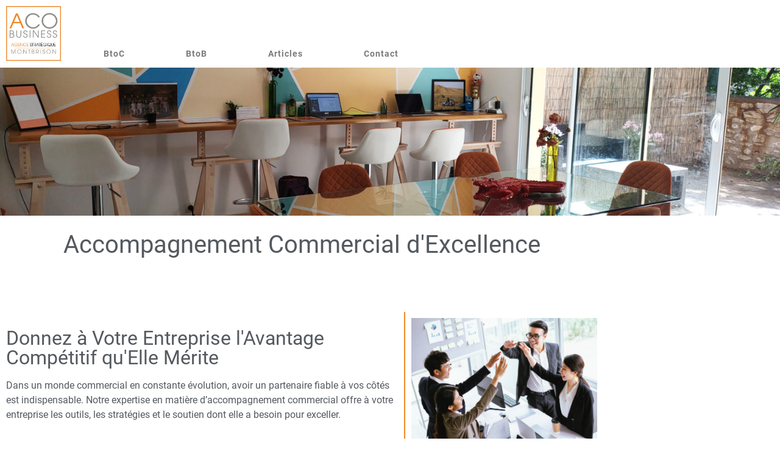

--- FILE ---
content_type: text/html; charset=UTF-8
request_url: https://acobusiness.fr/accompagnement-commercial/
body_size: 13082
content:
<!doctype html>
<html lang="fr-FR">
<head>
	<meta charset="UTF-8">
	<meta name="viewport" content="width=device-width, initial-scale=1">
	<link rel="profile" href="https://gmpg.org/xfn/11">
	<meta name='robots' content='index, follow, max-image-preview:large, max-snippet:-1, max-video-preview:-1' />

	<!-- This site is optimized with the Yoast SEO plugin v26.8 - https://yoast.com/product/yoast-seo-wordpress/ -->
	<title>Accompagnement Commercial d&#039;Excellence</title>
	<meta name="description" content="Nous sommes une agence de stratégie commerciale basée à Montbrison depuis mars 2017 et nous mettons nos compétences à votre disposition." />
	<link rel="canonical" href="https://acobusiness.fr/accompagnement-commercial/" />
	<meta property="og:locale" content="fr_FR" />
	<meta property="og:type" content="article" />
	<meta property="og:title" content="Accompagnement Commercial d&#039;Excellence" />
	<meta property="og:description" content="Nous sommes une agence de stratégie commerciale basée à Montbrison depuis mars 2017 et nous mettons nos compétences à votre disposition." />
	<meta property="og:url" content="https://acobusiness.fr/accompagnement-commercial/" />
	<meta property="og:site_name" content="ACO Business | Agence Commerciale" />
	<meta property="article:publisher" content="https://www.facebook.com/ACOBusiness" />
	<meta property="article:modified_time" content="2025-07-17T09:23:36+00:00" />
	<meta property="og:image" content="https://acobusiness.fr/wp-content/uploads/2023/05/gros-plan-main-tenue-signe-stylo-contrat-document-scaled.jpg" />
	<meta property="og:image:width" content="2560" />
	<meta property="og:image:height" content="1707" />
	<meta property="og:image:type" content="image/jpeg" />
	<meta name="twitter:card" content="summary_large_image" />
	<meta name="twitter:label1" content="Durée de lecture estimée" />
	<meta name="twitter:data1" content="2 minutes" />
	<script type="application/ld+json" class="yoast-schema-graph">{"@context":"https://schema.org","@graph":[{"@type":"WebPage","@id":"https://acobusiness.fr/accompagnement-commercial/","url":"https://acobusiness.fr/accompagnement-commercial/","name":"Accompagnement Commercial d'Excellence","isPartOf":{"@id":"https://acobusiness.fr/#website"},"primaryImageOfPage":{"@id":"https://acobusiness.fr/accompagnement-commercial/#primaryimage"},"image":{"@id":"https://acobusiness.fr/accompagnement-commercial/#primaryimage"},"thumbnailUrl":"https://acobusiness.fr/wp-content/uploads/2023/05/gros-plan-main-tenue-signe-stylo-contrat-document-scaled.jpg","datePublished":"2023-10-25T21:19:04+00:00","dateModified":"2025-07-17T09:23:36+00:00","description":"Nous sommes une agence de stratégie commerciale basée à Montbrison depuis mars 2017 et nous mettons nos compétences à votre disposition.","breadcrumb":{"@id":"https://acobusiness.fr/accompagnement-commercial/#breadcrumb"},"inLanguage":"fr-FR","potentialAction":[{"@type":"ReadAction","target":["https://acobusiness.fr/accompagnement-commercial/"]}]},{"@type":"ImageObject","inLanguage":"fr-FR","@id":"https://acobusiness.fr/accompagnement-commercial/#primaryimage","url":"https://acobusiness.fr/wp-content/uploads/2023/05/gros-plan-main-tenue-signe-stylo-contrat-document-scaled.jpg","contentUrl":"https://acobusiness.fr/wp-content/uploads/2023/05/gros-plan-main-tenue-signe-stylo-contrat-document-scaled.jpg","width":2560,"height":1707},{"@type":"BreadcrumbList","@id":"https://acobusiness.fr/accompagnement-commercial/#breadcrumb","itemListElement":[{"@type":"ListItem","position":1,"name":"Accueil","item":"https://acobusiness.fr/"},{"@type":"ListItem","position":2,"name":"Accompagnement Commercial d&rsquo;Excellence"}]},{"@type":"WebSite","@id":"https://acobusiness.fr/#website","url":"https://acobusiness.fr/","name":"ACO Business | Agence Commerciale","description":"Le service Commercial complet de votre entreprise, externalisé.","publisher":{"@id":"https://acobusiness.fr/#organization"},"alternateName":"acobusiness","potentialAction":[{"@type":"SearchAction","target":{"@type":"EntryPoint","urlTemplate":"https://acobusiness.fr/?s={search_term_string}"},"query-input":{"@type":"PropertyValueSpecification","valueRequired":true,"valueName":"search_term_string"}}],"inLanguage":"fr-FR"},{"@type":"Organization","@id":"https://acobusiness.fr/#organization","name":"ACO Business","url":"https://acobusiness.fr/","logo":{"@type":"ImageObject","inLanguage":"fr-FR","@id":"https://acobusiness.fr/#/schema/logo/image/","url":"https://acobusiness.fr/wp-content/uploads/2021/06/nouveaux-logo-et-logo-ACO2-e1629478023468.jpg","contentUrl":"https://acobusiness.fr/wp-content/uploads/2021/06/nouveaux-logo-et-logo-ACO2-e1629478023468.jpg","width":350,"height":350,"caption":"ACO Business"},"image":{"@id":"https://acobusiness.fr/#/schema/logo/image/"},"sameAs":["https://www.facebook.com/ACOBusiness","https://www.instagram.com/acobusiness","https://www.linkedin.com/company/25347021","https://www.youtube.com/channel/UCb_5qST5K5npWLBLVpZn-_Q"]}]}</script>
	<!-- / Yoast SEO plugin. -->


<link rel="alternate" type="application/rss+xml" title="ACO Business | Agence Commerciale &raquo; Flux" href="https://acobusiness.fr/feed/" />
<link rel="alternate" type="application/rss+xml" title="ACO Business | Agence Commerciale &raquo; Flux des commentaires" href="https://acobusiness.fr/comments/feed/" />
<link rel="alternate" title="oEmbed (JSON)" type="application/json+oembed" href="https://acobusiness.fr/wp-json/oembed/1.0/embed?url=https%3A%2F%2Facobusiness.fr%2Faccompagnement-commercial%2F" />
<link rel="alternate" title="oEmbed (XML)" type="text/xml+oembed" href="https://acobusiness.fr/wp-json/oembed/1.0/embed?url=https%3A%2F%2Facobusiness.fr%2Faccompagnement-commercial%2F&#038;format=xml" />
<style id='wp-img-auto-sizes-contain-inline-css'>
img:is([sizes=auto i],[sizes^="auto," i]){contain-intrinsic-size:3000px 1500px}
/*# sourceURL=wp-img-auto-sizes-contain-inline-css */
</style>
<style id='wp-emoji-styles-inline-css'>

	img.wp-smiley, img.emoji {
		display: inline !important;
		border: none !important;
		box-shadow: none !important;
		height: 1em !important;
		width: 1em !important;
		margin: 0 0.07em !important;
		vertical-align: -0.1em !important;
		background: none !important;
		padding: 0 !important;
	}
/*# sourceURL=wp-emoji-styles-inline-css */
</style>
<style id='global-styles-inline-css'>
:root{--wp--preset--aspect-ratio--square: 1;--wp--preset--aspect-ratio--4-3: 4/3;--wp--preset--aspect-ratio--3-4: 3/4;--wp--preset--aspect-ratio--3-2: 3/2;--wp--preset--aspect-ratio--2-3: 2/3;--wp--preset--aspect-ratio--16-9: 16/9;--wp--preset--aspect-ratio--9-16: 9/16;--wp--preset--color--black: #000000;--wp--preset--color--cyan-bluish-gray: #abb8c3;--wp--preset--color--white: #ffffff;--wp--preset--color--pale-pink: #f78da7;--wp--preset--color--vivid-red: #cf2e2e;--wp--preset--color--luminous-vivid-orange: #ff6900;--wp--preset--color--luminous-vivid-amber: #fcb900;--wp--preset--color--light-green-cyan: #7bdcb5;--wp--preset--color--vivid-green-cyan: #00d084;--wp--preset--color--pale-cyan-blue: #8ed1fc;--wp--preset--color--vivid-cyan-blue: #0693e3;--wp--preset--color--vivid-purple: #9b51e0;--wp--preset--gradient--vivid-cyan-blue-to-vivid-purple: linear-gradient(135deg,rgb(6,147,227) 0%,rgb(155,81,224) 100%);--wp--preset--gradient--light-green-cyan-to-vivid-green-cyan: linear-gradient(135deg,rgb(122,220,180) 0%,rgb(0,208,130) 100%);--wp--preset--gradient--luminous-vivid-amber-to-luminous-vivid-orange: linear-gradient(135deg,rgb(252,185,0) 0%,rgb(255,105,0) 100%);--wp--preset--gradient--luminous-vivid-orange-to-vivid-red: linear-gradient(135deg,rgb(255,105,0) 0%,rgb(207,46,46) 100%);--wp--preset--gradient--very-light-gray-to-cyan-bluish-gray: linear-gradient(135deg,rgb(238,238,238) 0%,rgb(169,184,195) 100%);--wp--preset--gradient--cool-to-warm-spectrum: linear-gradient(135deg,rgb(74,234,220) 0%,rgb(151,120,209) 20%,rgb(207,42,186) 40%,rgb(238,44,130) 60%,rgb(251,105,98) 80%,rgb(254,248,76) 100%);--wp--preset--gradient--blush-light-purple: linear-gradient(135deg,rgb(255,206,236) 0%,rgb(152,150,240) 100%);--wp--preset--gradient--blush-bordeaux: linear-gradient(135deg,rgb(254,205,165) 0%,rgb(254,45,45) 50%,rgb(107,0,62) 100%);--wp--preset--gradient--luminous-dusk: linear-gradient(135deg,rgb(255,203,112) 0%,rgb(199,81,192) 50%,rgb(65,88,208) 100%);--wp--preset--gradient--pale-ocean: linear-gradient(135deg,rgb(255,245,203) 0%,rgb(182,227,212) 50%,rgb(51,167,181) 100%);--wp--preset--gradient--electric-grass: linear-gradient(135deg,rgb(202,248,128) 0%,rgb(113,206,126) 100%);--wp--preset--gradient--midnight: linear-gradient(135deg,rgb(2,3,129) 0%,rgb(40,116,252) 100%);--wp--preset--font-size--small: 13px;--wp--preset--font-size--medium: 20px;--wp--preset--font-size--large: 36px;--wp--preset--font-size--x-large: 42px;--wp--preset--spacing--20: 0.44rem;--wp--preset--spacing--30: 0.67rem;--wp--preset--spacing--40: 1rem;--wp--preset--spacing--50: 1.5rem;--wp--preset--spacing--60: 2.25rem;--wp--preset--spacing--70: 3.38rem;--wp--preset--spacing--80: 5.06rem;--wp--preset--shadow--natural: 6px 6px 9px rgba(0, 0, 0, 0.2);--wp--preset--shadow--deep: 12px 12px 50px rgba(0, 0, 0, 0.4);--wp--preset--shadow--sharp: 6px 6px 0px rgba(0, 0, 0, 0.2);--wp--preset--shadow--outlined: 6px 6px 0px -3px rgb(255, 255, 255), 6px 6px rgb(0, 0, 0);--wp--preset--shadow--crisp: 6px 6px 0px rgb(0, 0, 0);}:root { --wp--style--global--content-size: 800px;--wp--style--global--wide-size: 1200px; }:where(body) { margin: 0; }.wp-site-blocks > .alignleft { float: left; margin-right: 2em; }.wp-site-blocks > .alignright { float: right; margin-left: 2em; }.wp-site-blocks > .aligncenter { justify-content: center; margin-left: auto; margin-right: auto; }:where(.wp-site-blocks) > * { margin-block-start: 24px; margin-block-end: 0; }:where(.wp-site-blocks) > :first-child { margin-block-start: 0; }:where(.wp-site-blocks) > :last-child { margin-block-end: 0; }:root { --wp--style--block-gap: 24px; }:root :where(.is-layout-flow) > :first-child{margin-block-start: 0;}:root :where(.is-layout-flow) > :last-child{margin-block-end: 0;}:root :where(.is-layout-flow) > *{margin-block-start: 24px;margin-block-end: 0;}:root :where(.is-layout-constrained) > :first-child{margin-block-start: 0;}:root :where(.is-layout-constrained) > :last-child{margin-block-end: 0;}:root :where(.is-layout-constrained) > *{margin-block-start: 24px;margin-block-end: 0;}:root :where(.is-layout-flex){gap: 24px;}:root :where(.is-layout-grid){gap: 24px;}.is-layout-flow > .alignleft{float: left;margin-inline-start: 0;margin-inline-end: 2em;}.is-layout-flow > .alignright{float: right;margin-inline-start: 2em;margin-inline-end: 0;}.is-layout-flow > .aligncenter{margin-left: auto !important;margin-right: auto !important;}.is-layout-constrained > .alignleft{float: left;margin-inline-start: 0;margin-inline-end: 2em;}.is-layout-constrained > .alignright{float: right;margin-inline-start: 2em;margin-inline-end: 0;}.is-layout-constrained > .aligncenter{margin-left: auto !important;margin-right: auto !important;}.is-layout-constrained > :where(:not(.alignleft):not(.alignright):not(.alignfull)){max-width: var(--wp--style--global--content-size);margin-left: auto !important;margin-right: auto !important;}.is-layout-constrained > .alignwide{max-width: var(--wp--style--global--wide-size);}body .is-layout-flex{display: flex;}.is-layout-flex{flex-wrap: wrap;align-items: center;}.is-layout-flex > :is(*, div){margin: 0;}body .is-layout-grid{display: grid;}.is-layout-grid > :is(*, div){margin: 0;}body{padding-top: 0px;padding-right: 0px;padding-bottom: 0px;padding-left: 0px;}a:where(:not(.wp-element-button)){text-decoration: underline;}:root :where(.wp-element-button, .wp-block-button__link){background-color: #32373c;border-width: 0;color: #fff;font-family: inherit;font-size: inherit;font-style: inherit;font-weight: inherit;letter-spacing: inherit;line-height: inherit;padding-top: calc(0.667em + 2px);padding-right: calc(1.333em + 2px);padding-bottom: calc(0.667em + 2px);padding-left: calc(1.333em + 2px);text-decoration: none;text-transform: inherit;}.has-black-color{color: var(--wp--preset--color--black) !important;}.has-cyan-bluish-gray-color{color: var(--wp--preset--color--cyan-bluish-gray) !important;}.has-white-color{color: var(--wp--preset--color--white) !important;}.has-pale-pink-color{color: var(--wp--preset--color--pale-pink) !important;}.has-vivid-red-color{color: var(--wp--preset--color--vivid-red) !important;}.has-luminous-vivid-orange-color{color: var(--wp--preset--color--luminous-vivid-orange) !important;}.has-luminous-vivid-amber-color{color: var(--wp--preset--color--luminous-vivid-amber) !important;}.has-light-green-cyan-color{color: var(--wp--preset--color--light-green-cyan) !important;}.has-vivid-green-cyan-color{color: var(--wp--preset--color--vivid-green-cyan) !important;}.has-pale-cyan-blue-color{color: var(--wp--preset--color--pale-cyan-blue) !important;}.has-vivid-cyan-blue-color{color: var(--wp--preset--color--vivid-cyan-blue) !important;}.has-vivid-purple-color{color: var(--wp--preset--color--vivid-purple) !important;}.has-black-background-color{background-color: var(--wp--preset--color--black) !important;}.has-cyan-bluish-gray-background-color{background-color: var(--wp--preset--color--cyan-bluish-gray) !important;}.has-white-background-color{background-color: var(--wp--preset--color--white) !important;}.has-pale-pink-background-color{background-color: var(--wp--preset--color--pale-pink) !important;}.has-vivid-red-background-color{background-color: var(--wp--preset--color--vivid-red) !important;}.has-luminous-vivid-orange-background-color{background-color: var(--wp--preset--color--luminous-vivid-orange) !important;}.has-luminous-vivid-amber-background-color{background-color: var(--wp--preset--color--luminous-vivid-amber) !important;}.has-light-green-cyan-background-color{background-color: var(--wp--preset--color--light-green-cyan) !important;}.has-vivid-green-cyan-background-color{background-color: var(--wp--preset--color--vivid-green-cyan) !important;}.has-pale-cyan-blue-background-color{background-color: var(--wp--preset--color--pale-cyan-blue) !important;}.has-vivid-cyan-blue-background-color{background-color: var(--wp--preset--color--vivid-cyan-blue) !important;}.has-vivid-purple-background-color{background-color: var(--wp--preset--color--vivid-purple) !important;}.has-black-border-color{border-color: var(--wp--preset--color--black) !important;}.has-cyan-bluish-gray-border-color{border-color: var(--wp--preset--color--cyan-bluish-gray) !important;}.has-white-border-color{border-color: var(--wp--preset--color--white) !important;}.has-pale-pink-border-color{border-color: var(--wp--preset--color--pale-pink) !important;}.has-vivid-red-border-color{border-color: var(--wp--preset--color--vivid-red) !important;}.has-luminous-vivid-orange-border-color{border-color: var(--wp--preset--color--luminous-vivid-orange) !important;}.has-luminous-vivid-amber-border-color{border-color: var(--wp--preset--color--luminous-vivid-amber) !important;}.has-light-green-cyan-border-color{border-color: var(--wp--preset--color--light-green-cyan) !important;}.has-vivid-green-cyan-border-color{border-color: var(--wp--preset--color--vivid-green-cyan) !important;}.has-pale-cyan-blue-border-color{border-color: var(--wp--preset--color--pale-cyan-blue) !important;}.has-vivid-cyan-blue-border-color{border-color: var(--wp--preset--color--vivid-cyan-blue) !important;}.has-vivid-purple-border-color{border-color: var(--wp--preset--color--vivid-purple) !important;}.has-vivid-cyan-blue-to-vivid-purple-gradient-background{background: var(--wp--preset--gradient--vivid-cyan-blue-to-vivid-purple) !important;}.has-light-green-cyan-to-vivid-green-cyan-gradient-background{background: var(--wp--preset--gradient--light-green-cyan-to-vivid-green-cyan) !important;}.has-luminous-vivid-amber-to-luminous-vivid-orange-gradient-background{background: var(--wp--preset--gradient--luminous-vivid-amber-to-luminous-vivid-orange) !important;}.has-luminous-vivid-orange-to-vivid-red-gradient-background{background: var(--wp--preset--gradient--luminous-vivid-orange-to-vivid-red) !important;}.has-very-light-gray-to-cyan-bluish-gray-gradient-background{background: var(--wp--preset--gradient--very-light-gray-to-cyan-bluish-gray) !important;}.has-cool-to-warm-spectrum-gradient-background{background: var(--wp--preset--gradient--cool-to-warm-spectrum) !important;}.has-blush-light-purple-gradient-background{background: var(--wp--preset--gradient--blush-light-purple) !important;}.has-blush-bordeaux-gradient-background{background: var(--wp--preset--gradient--blush-bordeaux) !important;}.has-luminous-dusk-gradient-background{background: var(--wp--preset--gradient--luminous-dusk) !important;}.has-pale-ocean-gradient-background{background: var(--wp--preset--gradient--pale-ocean) !important;}.has-electric-grass-gradient-background{background: var(--wp--preset--gradient--electric-grass) !important;}.has-midnight-gradient-background{background: var(--wp--preset--gradient--midnight) !important;}.has-small-font-size{font-size: var(--wp--preset--font-size--small) !important;}.has-medium-font-size{font-size: var(--wp--preset--font-size--medium) !important;}.has-large-font-size{font-size: var(--wp--preset--font-size--large) !important;}.has-x-large-font-size{font-size: var(--wp--preset--font-size--x-large) !important;}
:root :where(.wp-block-pullquote){font-size: 1.5em;line-height: 1.6;}
/*# sourceURL=global-styles-inline-css */
</style>
<link rel='stylesheet' id='hello-elementor-css' href='https://acobusiness.fr/wp-content/themes/hello-elementor/assets/css/reset.css?ver=3.4.4' media='all' />
<link rel='stylesheet' id='hello-elementor-theme-style-css' href='https://acobusiness.fr/wp-content/themes/hello-elementor/assets/css/theme.css?ver=3.4.4' media='all' />
<link rel='stylesheet' id='hello-elementor-header-footer-css' href='https://acobusiness.fr/wp-content/themes/hello-elementor/assets/css/header-footer.css?ver=3.4.4' media='all' />
<link rel='stylesheet' id='elementor-frontend-css' href='https://acobusiness.fr/wp-content/plugins/elementor/assets/css/frontend.min.css?ver=3.34.3' media='all' />
<link rel='stylesheet' id='widget-image-css' href='https://acobusiness.fr/wp-content/plugins/elementor/assets/css/widget-image.min.css?ver=3.34.3' media='all' />
<link rel='stylesheet' id='widget-nav-menu-css' href='https://acobusiness.fr/wp-content/plugins/elementor-pro/assets/css/widget-nav-menu.min.css?ver=3.34.3' media='all' />
<link rel='stylesheet' id='e-sticky-css' href='https://acobusiness.fr/wp-content/plugins/elementor-pro/assets/css/modules/sticky.min.css?ver=3.34.3' media='all' />
<link rel='stylesheet' id='widget-heading-css' href='https://acobusiness.fr/wp-content/plugins/elementor/assets/css/widget-heading.min.css?ver=3.34.3' media='all' />
<link rel='stylesheet' id='widget-social-icons-css' href='https://acobusiness.fr/wp-content/plugins/elementor/assets/css/widget-social-icons.min.css?ver=3.34.3' media='all' />
<link rel='stylesheet' id='e-apple-webkit-css' href='https://acobusiness.fr/wp-content/plugins/elementor/assets/css/conditionals/apple-webkit.min.css?ver=3.34.3' media='all' />
<link rel='stylesheet' id='e-animation-fadeIn-css' href='https://acobusiness.fr/wp-content/plugins/elementor/assets/lib/animations/styles/fadeIn.min.css?ver=3.34.3' media='all' />
<link rel='stylesheet' id='elementor-icons-css' href='https://acobusiness.fr/wp-content/plugins/elementor/assets/lib/eicons/css/elementor-icons.min.css?ver=5.46.0' media='all' />
<link rel='stylesheet' id='elementor-post-6-css' href='https://acobusiness.fr/wp-content/uploads/elementor/css/post-6.css?ver=1769631970' media='all' />
<link rel='stylesheet' id='e-ribbon-css' href='https://acobusiness.fr/wp-content/plugins/elementor-pro/assets/css/conditionals/ribbon.min.css?ver=3.34.3' media='all' />
<link rel='stylesheet' id='widget-call-to-action-css' href='https://acobusiness.fr/wp-content/plugins/elementor-pro/assets/css/widget-call-to-action.min.css?ver=3.34.3' media='all' />
<link rel='stylesheet' id='e-transitions-css' href='https://acobusiness.fr/wp-content/plugins/elementor-pro/assets/css/conditionals/transitions.min.css?ver=3.34.3' media='all' />
<link rel='stylesheet' id='elementor-post-1776-css' href='https://acobusiness.fr/wp-content/uploads/elementor/css/post-1776.css?ver=1769655902' media='all' />
<link rel='stylesheet' id='elementor-post-29-css' href='https://acobusiness.fr/wp-content/uploads/elementor/css/post-29.css?ver=1769631970' media='all' />
<link rel='stylesheet' id='elementor-post-164-css' href='https://acobusiness.fr/wp-content/uploads/elementor/css/post-164.css?ver=1769631971' media='all' />
<link rel='stylesheet' id='elementor-gf-local-robotoslab-css' href='https://acobusiness.fr/wp-content/uploads/elementor/google-fonts/css/robotoslab.css?ver=1742241758' media='all' />
<link rel='stylesheet' id='elementor-gf-local-montserrat-css' href='https://acobusiness.fr/wp-content/uploads/elementor/google-fonts/css/montserrat.css?ver=1742241762' media='all' />
<link rel='stylesheet' id='elementor-icons-shared-0-css' href='https://acobusiness.fr/wp-content/plugins/elementor/assets/lib/font-awesome/css/fontawesome.min.css?ver=5.15.3' media='all' />
<link rel='stylesheet' id='elementor-icons-fa-solid-css' href='https://acobusiness.fr/wp-content/plugins/elementor/assets/lib/font-awesome/css/solid.min.css?ver=5.15.3' media='all' />
<link rel='stylesheet' id='elementor-icons-fa-brands-css' href='https://acobusiness.fr/wp-content/plugins/elementor/assets/lib/font-awesome/css/brands.min.css?ver=5.15.3' media='all' />
<script src="https://acobusiness.fr/wp-includes/js/jquery/jquery.min.js?ver=3.7.1" id="jquery-core-js"></script>
<script src="https://acobusiness.fr/wp-includes/js/jquery/jquery-migrate.min.js?ver=3.4.1" id="jquery-migrate-js"></script>
<link rel="https://api.w.org/" href="https://acobusiness.fr/wp-json/" /><link rel="alternate" title="JSON" type="application/json" href="https://acobusiness.fr/wp-json/wp/v2/pages/1776" /><link rel="EditURI" type="application/rsd+xml" title="RSD" href="https://acobusiness.fr/xmlrpc.php?rsd" />
<meta name="generator" content="WordPress 6.9" />
<link rel='shortlink' href='https://acobusiness.fr/?p=1776' />
<meta name="description" content="Découvrez une expertise unique en accompagnement commercial. Forts de plus d&#039;une décennie d&#039;expérience, nous offrons des solutions sur mesure pour propulser votre entreprise vers le succès. Réservez une consultation gratuite aujourd&#039;hui.">
<meta name="generator" content="Elementor 3.34.3; features: additional_custom_breakpoints; settings: css_print_method-external, google_font-enabled, font_display-auto">
<meta property="fb:app_id" content="148391830726175" />			<style>
				.e-con.e-parent:nth-of-type(n+4):not(.e-lazyloaded):not(.e-no-lazyload),
				.e-con.e-parent:nth-of-type(n+4):not(.e-lazyloaded):not(.e-no-lazyload) * {
					background-image: none !important;
				}
				@media screen and (max-height: 1024px) {
					.e-con.e-parent:nth-of-type(n+3):not(.e-lazyloaded):not(.e-no-lazyload),
					.e-con.e-parent:nth-of-type(n+3):not(.e-lazyloaded):not(.e-no-lazyload) * {
						background-image: none !important;
					}
				}
				@media screen and (max-height: 640px) {
					.e-con.e-parent:nth-of-type(n+2):not(.e-lazyloaded):not(.e-no-lazyload),
					.e-con.e-parent:nth-of-type(n+2):not(.e-lazyloaded):not(.e-no-lazyload) * {
						background-image: none !important;
					}
				}
			</style>
			<link rel="icon" href="https://acobusiness.fr/wp-content/uploads/2021/06/favicon-ACO-1-150x150.ico" sizes="32x32" />
<link rel="icon" href="https://acobusiness.fr/wp-content/uploads/2021/06/favicon-ACO-1.ico" sizes="192x192" />
<link rel="apple-touch-icon" href="https://acobusiness.fr/wp-content/uploads/2021/06/favicon-ACO-1.ico" />
<meta name="msapplication-TileImage" content="https://acobusiness.fr/wp-content/uploads/2021/06/favicon-ACO-1.ico" />
</head>
<body class="wp-singular page-template page-template-elementor_theme page page-id-1776 wp-custom-logo wp-embed-responsive wp-theme-hello-elementor hello-elementor-default elementor-default elementor-kit-6 elementor-page elementor-page-1776 elementor-page-1774">


<a class="skip-link screen-reader-text" href="#content">Aller au contenu</a>

		<header data-elementor-type="header" data-elementor-id="29" class="elementor elementor-29 elementor-location-header" data-elementor-post-type="elementor_library">
					<header class="elementor-section elementor-top-section elementor-element elementor-element-2a2ae43 elementor-section-content-middle elementor-section-boxed elementor-section-height-default elementor-section-height-default" data-id="2a2ae43" data-element_type="section" data-settings="{&quot;background_background&quot;:&quot;classic&quot;,&quot;sticky&quot;:&quot;top&quot;,&quot;sticky_on&quot;:[&quot;desktop&quot;,&quot;tablet&quot;,&quot;mobile&quot;],&quot;sticky_offset&quot;:0,&quot;sticky_effects_offset&quot;:0,&quot;sticky_anchor_link_offset&quot;:0}">
						<div class="elementor-container elementor-column-gap-default">
					<div class="elementor-column elementor-col-50 elementor-top-column elementor-element elementor-element-bd885b4" data-id="bd885b4" data-element_type="column">
			<div class="elementor-widget-wrap elementor-element-populated">
						<div class="elementor-element elementor-element-889f723 elementor-widget elementor-widget-theme-site-logo elementor-widget-image" data-id="889f723" data-element_type="widget" data-settings="{&quot;_animation&quot;:&quot;none&quot;}" data-widget_type="theme-site-logo.default">
				<div class="elementor-widget-container">
											<a href="https://acobusiness.fr">
			<img fetchpriority="high" width="350" height="350" src="https://acobusiness.fr/wp-content/uploads/2021/06/nouveaux-logo-et-logo-ACO2-e1629478023468.jpg" class="attachment-full size-full wp-image-753" alt="" />				</a>
											</div>
				</div>
					</div>
		</div>
				<div class="elementor-column elementor-col-50 elementor-top-column elementor-element elementor-element-bd46548" data-id="bd46548" data-element_type="column">
			<div class="elementor-widget-wrap elementor-element-populated">
						<div class="elementor-element elementor-element-50a32e0 elementor-nav-menu__align-start elementor-nav-menu--dropdown-tablet elementor-nav-menu__text-align-aside elementor-nav-menu--toggle elementor-nav-menu--burger elementor-widget elementor-widget-nav-menu" data-id="50a32e0" data-element_type="widget" data-settings="{&quot;submenu_icon&quot;:{&quot;value&quot;:&quot;&lt;i class=\&quot;fas fa-angle-down\&quot; aria-hidden=\&quot;true\&quot;&gt;&lt;\/i&gt;&quot;,&quot;library&quot;:&quot;fa-solid&quot;},&quot;layout&quot;:&quot;horizontal&quot;,&quot;toggle&quot;:&quot;burger&quot;}" data-widget_type="nav-menu.default">
				<div class="elementor-widget-container">
								<nav aria-label="Menu" class="elementor-nav-menu--main elementor-nav-menu__container elementor-nav-menu--layout-horizontal e--pointer-underline e--animation-grow">
				<ul id="menu-1-50a32e0" class="elementor-nav-menu"><li class="menu-item menu-item-type-post_type menu-item-object-page menu-item-1191"><a href="https://acobusiness.fr/nos-solutions-btoc/" class="elementor-item">BtoC</a></li>
<li class="menu-item menu-item-type-post_type menu-item-object-page menu-item-1192"><a href="https://acobusiness.fr/nos-solutions-btob/" class="elementor-item">BtoB</a></li>
<li class="menu-item menu-item-type-post_type menu-item-object-page menu-item-1699"><a href="https://acobusiness.fr/articles/" class="elementor-item">Articles</a></li>
<li class="menu-item menu-item-type-post_type menu-item-object-page menu-item-285"><a href="https://acobusiness.fr/contact/" class="elementor-item">Contact</a></li>
</ul>			</nav>
					<div class="elementor-menu-toggle" role="button" tabindex="0" aria-label="Permuter le menu" aria-expanded="false">
			<i aria-hidden="true" role="presentation" class="elementor-menu-toggle__icon--open eicon-menu-bar"></i><i aria-hidden="true" role="presentation" class="elementor-menu-toggle__icon--close eicon-close"></i>		</div>
					<nav class="elementor-nav-menu--dropdown elementor-nav-menu__container" aria-hidden="true">
				<ul id="menu-2-50a32e0" class="elementor-nav-menu"><li class="menu-item menu-item-type-post_type menu-item-object-page menu-item-1191"><a href="https://acobusiness.fr/nos-solutions-btoc/" class="elementor-item" tabindex="-1">BtoC</a></li>
<li class="menu-item menu-item-type-post_type menu-item-object-page menu-item-1192"><a href="https://acobusiness.fr/nos-solutions-btob/" class="elementor-item" tabindex="-1">BtoB</a></li>
<li class="menu-item menu-item-type-post_type menu-item-object-page menu-item-1699"><a href="https://acobusiness.fr/articles/" class="elementor-item" tabindex="-1">Articles</a></li>
<li class="menu-item menu-item-type-post_type menu-item-object-page menu-item-285"><a href="https://acobusiness.fr/contact/" class="elementor-item" tabindex="-1">Contact</a></li>
</ul>			</nav>
						</div>
				</div>
					</div>
		</div>
					</div>
		</header>
				</header>
		
<main id="content" class="site-main post-1776 page type-page status-publish has-post-thumbnail hentry">

	
	<div class="page-content">
				<div data-elementor-type="wp-page" data-elementor-id="1776" class="elementor elementor-1776" data-elementor-post-type="page">
						<section class="elementor-section elementor-top-section elementor-element elementor-element-b74b0cb elementor-section-full_width elementor-section-height-default elementor-section-height-default elementor-invisible" data-id="b74b0cb" data-element_type="section" data-settings="{&quot;animation&quot;:&quot;fadeIn&quot;}">
						<div class="elementor-container elementor-column-gap-default">
					<div class="elementor-column elementor-col-100 elementor-top-column elementor-element elementor-element-985f0f1 elementor-invisible" data-id="985f0f1" data-element_type="column" data-settings="{&quot;animation&quot;:&quot;fadeIn&quot;}">
			<div class="elementor-widget-wrap elementor-element-populated">
						<div class="elementor-element elementor-element-9e43f7b elementor-widget elementor-widget-image" data-id="9e43f7b" data-element_type="widget" data-settings="{&quot;_animation&quot;:&quot;none&quot;}" data-widget_type="image.default">
				<div class="elementor-widget-container">
															<img decoding="async" width="2560" height="1920" src="https://acobusiness.fr/wp-content/uploads/2021/06/Image-locaux-scaled.jpg" class="attachment-full size-full wp-image-64" alt="" srcset="https://acobusiness.fr/wp-content/uploads/2021/06/Image-locaux-scaled.jpg 2560w, https://acobusiness.fr/wp-content/uploads/2021/06/Image-locaux-300x225.jpg 300w, https://acobusiness.fr/wp-content/uploads/2021/06/Image-locaux-1024x768.jpg 1024w, https://acobusiness.fr/wp-content/uploads/2021/06/Image-locaux-768x576.jpg 768w, https://acobusiness.fr/wp-content/uploads/2021/06/Image-locaux-1536x1152.jpg 1536w, https://acobusiness.fr/wp-content/uploads/2021/06/Image-locaux-2048x1536.jpg 2048w" sizes="(max-width: 2560px) 100vw, 2560px" />															</div>
				</div>
				<section class="elementor-section elementor-inner-section elementor-element elementor-element-02f7d18 elementor-section-boxed elementor-section-height-default elementor-section-height-default" data-id="02f7d18" data-element_type="section">
						<div class="elementor-container elementor-column-gap-default">
					<div class="elementor-column elementor-col-100 elementor-inner-column elementor-element elementor-element-2f213e6" data-id="2f213e6" data-element_type="column">
			<div class="elementor-widget-wrap elementor-element-populated">
						<div class="elementor-element elementor-element-61742db elementor-widget elementor-widget-heading" data-id="61742db" data-element_type="widget" data-widget_type="heading.default">
				<div class="elementor-widget-container">
					<h1 class="elementor-heading-title elementor-size-default">Accompagnement Commercial d'Excellence</h1>				</div>
				</div>
					</div>
		</div>
					</div>
		</section>
				<section class="elementor-section elementor-inner-section elementor-element elementor-element-9b47a97 elementor-section-content-middle elementor-section-boxed elementor-section-height-default elementor-section-height-default" data-id="9b47a97" data-element_type="section">
						<div class="elementor-container elementor-column-gap-default">
					<div class="elementor-column elementor-col-50 elementor-inner-column elementor-element elementor-element-5eabde9" data-id="5eabde9" data-element_type="column">
			<div class="elementor-widget-wrap elementor-element-populated">
						<div class="elementor-element elementor-element-1522b32 elementor-widget elementor-widget-heading" data-id="1522b32" data-element_type="widget" data-widget_type="heading.default">
				<div class="elementor-widget-container">
					<h2 class="elementor-heading-title elementor-size-default">Donnez à Votre Entreprise l'Avantage Compétitif qu'Elle Mérite</h2>				</div>
				</div>
				<div class="elementor-element elementor-element-ff2c226 elementor-widget__width-initial elementor-widget elementor-widget-text-editor" data-id="ff2c226" data-element_type="widget" data-widget_type="text-editor.default">
				<div class="elementor-widget-container">
									<p>Dans un monde commercial en constante évolution, avoir un partenaire fiable à vos côtés est indispensable. Notre expertise en matière d&rsquo;accompagnement commercial offre à votre entreprise les outils, les stratégies et le soutien dont elle a besoin pour exceller.</p>								</div>
				</div>
					</div>
		</div>
				<div class="elementor-column elementor-col-50 elementor-inner-column elementor-element elementor-element-aa7fc77" data-id="aa7fc77" data-element_type="column">
			<div class="elementor-widget-wrap elementor-element-populated">
						<div class="elementor-element elementor-element-c5246f0 elementor-widget elementor-widget-image" data-id="c5246f0" data-element_type="widget" data-widget_type="image.default">
				<div class="elementor-widget-container">
															<img decoding="async" width="2560" height="1707" src="https://acobusiness.fr/wp-content/uploads/2023/05/tous-ensemble-font-preuve-determination-dans-travail-scaled.jpg" class="attachment-full size-full wp-image-1753" alt="" srcset="https://acobusiness.fr/wp-content/uploads/2023/05/tous-ensemble-font-preuve-determination-dans-travail-scaled.jpg 2560w, https://acobusiness.fr/wp-content/uploads/2023/05/tous-ensemble-font-preuve-determination-dans-travail-300x200.jpg 300w, https://acobusiness.fr/wp-content/uploads/2023/05/tous-ensemble-font-preuve-determination-dans-travail-1024x683.jpg 1024w, https://acobusiness.fr/wp-content/uploads/2023/05/tous-ensemble-font-preuve-determination-dans-travail-768x512.jpg 768w" sizes="(max-width: 2560px) 100vw, 2560px" />															</div>
				</div>
					</div>
		</div>
					</div>
		</section>
				<section class="elementor-section elementor-inner-section elementor-element elementor-element-9071d8f elementor-section-content-middle elementor-section-boxed elementor-section-height-default elementor-section-height-default" data-id="9071d8f" data-element_type="section">
						<div class="elementor-container elementor-column-gap-default">
					<div class="elementor-column elementor-col-50 elementor-inner-column elementor-element elementor-element-b799112" data-id="b799112" data-element_type="column">
			<div class="elementor-widget-wrap elementor-element-populated">
						<div class="elementor-element elementor-element-509295a elementor-widget elementor-widget-image" data-id="509295a" data-element_type="widget" data-widget_type="image.default">
				<div class="elementor-widget-container">
															<img loading="lazy" decoding="async" width="2560" height="1491" src="https://acobusiness.fr/wp-content/uploads/2023/05/homme-affaires-pointant-concept-croissance-graphique-gains-scaled.jpg" class="attachment-full size-full wp-image-1752" alt="" srcset="https://acobusiness.fr/wp-content/uploads/2023/05/homme-affaires-pointant-concept-croissance-graphique-gains-scaled.jpg 2560w, https://acobusiness.fr/wp-content/uploads/2023/05/homme-affaires-pointant-concept-croissance-graphique-gains-300x175.jpg 300w, https://acobusiness.fr/wp-content/uploads/2023/05/homme-affaires-pointant-concept-croissance-graphique-gains-1024x596.jpg 1024w, https://acobusiness.fr/wp-content/uploads/2023/05/homme-affaires-pointant-concept-croissance-graphique-gains-768x447.jpg 768w, https://acobusiness.fr/wp-content/uploads/2023/05/homme-affaires-pointant-concept-croissance-graphique-gains-1536x894.jpg 1536w, https://acobusiness.fr/wp-content/uploads/2023/05/homme-affaires-pointant-concept-croissance-graphique-gains-2048x1193.jpg 2048w" sizes="(max-width: 2560px) 100vw, 2560px" />															</div>
				</div>
					</div>
		</div>
				<div class="elementor-column elementor-col-50 elementor-inner-column elementor-element elementor-element-df62dd7" data-id="df62dd7" data-element_type="column">
			<div class="elementor-widget-wrap elementor-element-populated">
						<div class="elementor-element elementor-element-2c5e1e0 elementor-widget elementor-widget-heading" data-id="2c5e1e0" data-element_type="widget" data-widget_type="heading.default">
				<div class="elementor-widget-container">
					<h2 class="elementor-heading-title elementor-size-default">🔹 Pourquoi choisir notre accompagnement commercial ?
</h2>				</div>
				</div>
				<div class="elementor-element elementor-element-ea9a970 elementor-widget elementor-widget-text-editor" data-id="ea9a970" data-element_type="widget" data-widget_type="text-editor.default">
				<div class="elementor-widget-container">
									<ul><li><p><strong>Expertise éprouvée :</strong> Avec plus d&rsquo;une décennie d&rsquo;expérience dans le secteur, nous comprenons les nuances du paysage commercial moderne.</p></li><li><p><strong>Approche personnalisée :</strong> Chaque entreprise est unique. Notre stratégie d&rsquo;accompagnement commercial est taillée sur mesure pour répondre à vos besoins spécifiques.</p></li><li><p><strong>Focus sur les résultats :</strong> Nous mesurons notre succès par le vôtre. Notre objectif est de maximiser votre ROI et de propulser votre entreprise vers de nouveaux sommets.</p></li></ul>								</div>
				</div>
					</div>
		</div>
					</div>
		</section>
				<section class="elementor-section elementor-inner-section elementor-element elementor-element-9b7648f elementor-section-boxed elementor-section-height-default elementor-section-height-default" data-id="9b7648f" data-element_type="section">
						<div class="elementor-container elementor-column-gap-default">
					<div class="elementor-column elementor-col-50 elementor-inner-column elementor-element elementor-element-2fd0514" data-id="2fd0514" data-element_type="column">
			<div class="elementor-widget-wrap elementor-element-populated">
						<div class="elementor-element elementor-element-aafda6d elementor-widget elementor-widget-heading" data-id="aafda6d" data-element_type="widget" data-widget_type="heading.default">
				<div class="elementor-widget-container">
					<h2 class="elementor-heading-title elementor-size-default">🔹 Témoignages clients</h2>				</div>
				</div>
				<div class="elementor-element elementor-element-9787654 elementor-widget elementor-widget-text-editor" data-id="9787654" data-element_type="widget" data-widget_type="text-editor.default">
				<div class="elementor-widget-container">
									<p>« Grâce à l&rsquo;accompagnement commercial <strong>d&rsquo;ACO Business,</strong> notre équipe a pu identifier et exploiter de nouvelles opportunités de marché. Leur expertise est inégalée. » &#8211; Néel Fraisse</p>								</div>
				</div>
					</div>
		</div>
				<div class="elementor-column elementor-col-50 elementor-inner-column elementor-element elementor-element-9bfa082" data-id="9bfa082" data-element_type="column">
			<div class="elementor-widget-wrap elementor-element-populated">
						<div class="elementor-element elementor-element-e16e245 elementor-widget elementor-widget-image" data-id="e16e245" data-element_type="widget" data-widget_type="image.default">
				<div class="elementor-widget-container">
															<img loading="lazy" decoding="async" width="2560" height="1707" src="https://acobusiness.fr/wp-content/uploads/2023/05/tete-coupee-femme-joyeuse-bel-homme-debout-au-bureau-moderne-apres-negociation-reussie-scaled.jpg" class="attachment-full size-full wp-image-1751" alt="" srcset="https://acobusiness.fr/wp-content/uploads/2023/05/tete-coupee-femme-joyeuse-bel-homme-debout-au-bureau-moderne-apres-negociation-reussie-scaled.jpg 2560w, https://acobusiness.fr/wp-content/uploads/2023/05/tete-coupee-femme-joyeuse-bel-homme-debout-au-bureau-moderne-apres-negociation-reussie-300x200.jpg 300w, https://acobusiness.fr/wp-content/uploads/2023/05/tete-coupee-femme-joyeuse-bel-homme-debout-au-bureau-moderne-apres-negociation-reussie-1024x683.jpg 1024w, https://acobusiness.fr/wp-content/uploads/2023/05/tete-coupee-femme-joyeuse-bel-homme-debout-au-bureau-moderne-apres-negociation-reussie-768x512.jpg 768w" sizes="(max-width: 2560px) 100vw, 2560px" />															</div>
				</div>
					</div>
		</div>
					</div>
		</section>
				<section class="elementor-section elementor-inner-section elementor-element elementor-element-74337a0 elementor-section-content-middle elementor-section-boxed elementor-section-height-default elementor-section-height-default" data-id="74337a0" data-element_type="section">
						<div class="elementor-container elementor-column-gap-default">
					<div class="elementor-column elementor-col-50 elementor-inner-column elementor-element elementor-element-5eecff9" data-id="5eecff9" data-element_type="column">
			<div class="elementor-widget-wrap elementor-element-populated">
						<div class="elementor-element elementor-element-39870a1 elementor-widget elementor-widget-image" data-id="39870a1" data-element_type="widget" data-widget_type="image.default">
				<div class="elementor-widget-container">
															<img loading="lazy" decoding="async" width="2560" height="1283" src="https://acobusiness.fr/wp-content/uploads/2023/05/femme-affaires-dessinant-structure-globale-mise-reseau-echange-donnees-scaled.jpg" class="attachment-full size-full wp-image-1750" alt="" srcset="https://acobusiness.fr/wp-content/uploads/2023/05/femme-affaires-dessinant-structure-globale-mise-reseau-echange-donnees-scaled.jpg 2560w, https://acobusiness.fr/wp-content/uploads/2023/05/femme-affaires-dessinant-structure-globale-mise-reseau-echange-donnees-300x150.jpg 300w, https://acobusiness.fr/wp-content/uploads/2023/05/femme-affaires-dessinant-structure-globale-mise-reseau-echange-donnees-1024x513.jpg 1024w, https://acobusiness.fr/wp-content/uploads/2023/05/femme-affaires-dessinant-structure-globale-mise-reseau-echange-donnees-768x385.jpg 768w, https://acobusiness.fr/wp-content/uploads/2023/05/femme-affaires-dessinant-structure-globale-mise-reseau-echange-donnees-1536x770.jpg 1536w, https://acobusiness.fr/wp-content/uploads/2023/05/femme-affaires-dessinant-structure-globale-mise-reseau-echange-donnees-2048x1026.jpg 2048w" sizes="(max-width: 2560px) 100vw, 2560px" />															</div>
				</div>
					</div>
		</div>
				<div class="elementor-column elementor-col-50 elementor-inner-column elementor-element elementor-element-bd9c9e0" data-id="bd9c9e0" data-element_type="column">
			<div class="elementor-widget-wrap elementor-element-populated">
						<div class="elementor-element elementor-element-5d83393 elementor-widget elementor-widget-heading" data-id="5d83393" data-element_type="widget" data-widget_type="heading.default">
				<div class="elementor-widget-container">
					<h2 class="elementor-heading-title elementor-size-default">🔹 Prêt à transformer votre approche commerciale ?</h2>				</div>
				</div>
				<div class="elementor-element elementor-element-920e78d elementor-widget elementor-widget-text-editor" data-id="920e78d" data-element_type="widget" data-widget_type="text-editor.default">
				<div class="elementor-widget-container">
									<p>Découvrez comment notre accompagnement commercial peut dynamiser vos opérations et augmenter vos revenus. Contactez-nous dès aujourd&rsquo;hui pour une consultation gratuite.</p>								</div>
				</div>
					</div>
		</div>
					</div>
		</section>
					</div>
		</div>
					</div>
		</section>
				<section class="elementor-section elementor-top-section elementor-element elementor-element-fe1eade elementor-section-boxed elementor-section-height-default elementor-section-height-default" data-id="fe1eade" data-element_type="section">
						<div class="elementor-container elementor-column-gap-default">
					<div class="elementor-column elementor-col-100 elementor-top-column elementor-element elementor-element-ba2e1e7" data-id="ba2e1e7" data-element_type="column">
			<div class="elementor-widget-wrap elementor-element-populated">
						<div class="elementor-element elementor-element-ea090d5 elementor-cta--skin-classic elementor-animated-content elementor-bg-transform elementor-bg-transform-zoom-in elementor-widget elementor-widget-call-to-action" data-id="ea090d5" data-element_type="widget" data-widget_type="call-to-action.default">
				<div class="elementor-widget-container">
							<a class="elementor-cta" href="https://acobusiness.fr/contact/">
					<div class="elementor-cta__bg-wrapper">
				<div class="elementor-cta__bg elementor-bg" style="background-image: url(https://acobusiness.fr/wp-content/uploads/2021/09/IMG_6062-768x1024.jpg);" role="img" aria-label="IMG_6062"></div>
				<div class="elementor-cta__bg-overlay"></div>
			</div>
							<div class="elementor-cta__content">
				
									<h2 class="elementor-cta__title elementor-cta__content-item elementor-content-item">
						Demandez une consultation					</h2>
				
									<div class="elementor-cta__description elementor-cta__content-item elementor-content-item">
						Prenez contact avec nous dès maintenant !					</div>
				
									<div class="elementor-cta__button-wrapper elementor-cta__content-item elementor-content-item ">
					<span class="elementor-cta__button elementor-button elementor-size-">
						Nous Contacter					</span>
					</div>
							</div>
							<div class="elementor-ribbon">
				<div class="elementor-ribbon-inner">
					Contact				</div>
			</div>
				</a>
						</div>
				</div>
					</div>
		</div>
					</div>
		</section>
				</div>
		
		
			</div>

	
</main>

			<footer data-elementor-type="footer" data-elementor-id="164" class="elementor elementor-164 elementor-location-footer" data-elementor-post-type="elementor_library">
					<footer class="elementor-section elementor-top-section elementor-element elementor-element-a70bc05 elementor-section-boxed elementor-section-height-default elementor-section-height-default elementor-invisible" data-id="a70bc05" data-element_type="section" data-settings="{&quot;animation&quot;:&quot;fadeIn&quot;}">
						<div class="elementor-container elementor-column-gap-default">
					<div class="elementor-column elementor-col-100 elementor-top-column elementor-element elementor-element-674ef6c" data-id="674ef6c" data-element_type="column">
			<div class="elementor-widget-wrap elementor-element-populated">
						<div class="elementor-element elementor-element-833ed29 elementor-widget elementor-widget-heading" data-id="833ed29" data-element_type="widget" data-widget_type="heading.default">
				<div class="elementor-widget-container">
					<h2 class="elementor-heading-title elementor-size-default">Retrouvez-nous sur :</h2>				</div>
				</div>
				<div class="elementor-element elementor-element-6cbe1e8 elementor-shape-rounded elementor-grid-0 e-grid-align-center elementor-widget elementor-widget-social-icons" data-id="6cbe1e8" data-element_type="widget" data-widget_type="social-icons.default">
				<div class="elementor-widget-container">
							<div class="elementor-social-icons-wrapper elementor-grid" role="list">
							<span class="elementor-grid-item" role="listitem">
					<a class="elementor-icon elementor-social-icon elementor-social-icon-facebook elementor-repeater-item-4902914" href="https://www.facebook.com/ACOBusiness" target="_blank">
						<span class="elementor-screen-only">Facebook</span>
						<i aria-hidden="true" class="fab fa-facebook"></i>					</a>
				</span>
							<span class="elementor-grid-item" role="listitem">
					<a class="elementor-icon elementor-social-icon elementor-social-icon-instagram elementor-repeater-item-49e1711" href="https://www.instagram.com/acobusiness/" target="_blank">
						<span class="elementor-screen-only">Instagram</span>
						<i aria-hidden="true" class="fab fa-instagram"></i>					</a>
				</span>
							<span class="elementor-grid-item" role="listitem">
					<a class="elementor-icon elementor-social-icon elementor-social-icon-linkedin elementor-repeater-item-8bb9695" href="https://www.linkedin.com/company/acobusiness/" target="_blank">
						<span class="elementor-screen-only">Linkedin</span>
						<i aria-hidden="true" class="fab fa-linkedin"></i>					</a>
				</span>
					</div>
						</div>
				</div>
					</div>
		</div>
					</div>
		</footer>
				<footer class="elementor-section elementor-top-section elementor-element elementor-element-fe4737d elementor-section-boxed elementor-section-height-default elementor-section-height-default elementor-invisible" data-id="fe4737d" data-element_type="section" data-settings="{&quot;animation&quot;:&quot;fadeIn&quot;}">
						<div class="elementor-container elementor-column-gap-default">
					<div class="elementor-column elementor-col-25 elementor-top-column elementor-element elementor-element-fd6c4dc" data-id="fd6c4dc" data-element_type="column">
			<div class="elementor-widget-wrap elementor-element-populated">
						<div class="elementor-element elementor-element-fec265f elementor-widget elementor-widget-image" data-id="fec265f" data-element_type="widget" data-widget_type="image.default">
				<div class="elementor-widget-container">
															<img width="300" height="300" src="https://acobusiness.fr/wp-content/uploads/2021/06/nouveaux-logo-et-logo-ACO2-300x300.jpg" class="attachment-medium size-medium wp-image-753" alt="" srcset="https://acobusiness.fr/wp-content/uploads/2021/06/nouveaux-logo-et-logo-ACO2-300x300.jpg 300w, https://acobusiness.fr/wp-content/uploads/2021/06/nouveaux-logo-et-logo-ACO2-150x150.jpg 150w, https://acobusiness.fr/wp-content/uploads/2021/06/nouveaux-logo-et-logo-ACO2-e1629478023468.jpg 350w" sizes="(max-width: 300px) 100vw, 300px" />															</div>
				</div>
					</div>
		</div>
				<footer class="elementor-column elementor-col-25 elementor-top-column elementor-element elementor-element-7d3fbb1" data-id="7d3fbb1" data-element_type="column">
			<div class="elementor-widget-wrap elementor-element-populated">
						<div class="elementor-element elementor-element-5ca9a07 elementor-widget elementor-widget-text-editor" data-id="5ca9a07" data-element_type="widget" data-widget_type="text-editor.default">
				<div class="elementor-widget-container">
									<p>Contact</p><p>📍 12 Rue de la République<br />42600 Montbrison</p>								</div>
				</div>
					</div>
		</footer>
				<div class="elementor-column elementor-col-25 elementor-top-column elementor-element elementor-element-52dd9d6" data-id="52dd9d6" data-element_type="column">
			<div class="elementor-widget-wrap elementor-element-populated">
						<div class="elementor-element elementor-element-28dd6b8 elementor-widget elementor-widget-text-editor" data-id="28dd6b8" data-element_type="widget" data-widget_type="text-editor.default">
				<div class="elementor-widget-container">
									<p class="wsite-content-title" data-sr-id="21"><span style="color: #626262;"><span style="font-size: large;">Bureau : 04.77.62.61.60 <a href="mailto:contact@acobusiness.fr">contact@acobusiness.fr</a></span></span></p>								</div>
				</div>
					</div>
		</div>
				<div class="elementor-column elementor-col-25 elementor-top-column elementor-element elementor-element-121fe27" data-id="121fe27" data-element_type="column">
			<div class="elementor-widget-wrap elementor-element-populated">
						<div class="elementor-element elementor-element-7a1e505 elementor-widget elementor-widget-text-editor" data-id="7a1e505" data-element_type="widget" data-widget_type="text-editor.default">
				<div class="elementor-widget-container">
									<div class="page" title="Page 1"><div class="section"><div class="layoutArea"><div class="column"><p class="wsite-content-title" data-sr-id="21"><span style="color: #626262;"><span style="font-size: medium;">Immatriculations : <br /></span></span><span style="color: #626262;"><span style="font-size: medium;">SIRET 828 500 728 <br />R.C.S. &amp; R.S.A.C. Saint Etienne </span></span></p></div></div></div></div>								</div>
				</div>
					</div>
		</div>
					</div>
		</footer>
				<footer class="elementor-section elementor-top-section elementor-element elementor-element-6ecbdb6 elementor-section-boxed elementor-section-height-default elementor-section-height-default elementor-invisible" data-id="6ecbdb6" data-element_type="section" data-settings="{&quot;animation&quot;:&quot;fadeIn&quot;}">
						<div class="elementor-container elementor-column-gap-default">
					<div class="elementor-column elementor-col-100 elementor-top-column elementor-element elementor-element-928a887" data-id="928a887" data-element_type="column">
			<div class="elementor-widget-wrap elementor-element-populated">
						<div class="elementor-element elementor-element-d127b28 elementor-widget elementor-widget-text-editor" data-id="d127b28" data-element_type="widget" data-widget_type="text-editor.default">
				<div class="elementor-widget-container">
									<p><a href="https://acobusiness.fr/index.php/mentions-legales/">Mentions légales</a> </p>								</div>
				</div>
					</div>
		</div>
					</div>
		</footer>
				</footer>
		
<script type="speculationrules">
{"prefetch":[{"source":"document","where":{"and":[{"href_matches":"/*"},{"not":{"href_matches":["/wp-*.php","/wp-admin/*","/wp-content/uploads/*","/wp-content/*","/wp-content/plugins/*","/wp-content/themes/hello-elementor/*","/*\\?(.+)"]}},{"not":{"selector_matches":"a[rel~=\"nofollow\"]"}},{"not":{"selector_matches":".no-prefetch, .no-prefetch a"}}]},"eagerness":"conservative"}]}
</script>
			<script>
				const lazyloadRunObserver = () => {
					const lazyloadBackgrounds = document.querySelectorAll( `.e-con.e-parent:not(.e-lazyloaded)` );
					const lazyloadBackgroundObserver = new IntersectionObserver( ( entries ) => {
						entries.forEach( ( entry ) => {
							if ( entry.isIntersecting ) {
								let lazyloadBackground = entry.target;
								if( lazyloadBackground ) {
									lazyloadBackground.classList.add( 'e-lazyloaded' );
								}
								lazyloadBackgroundObserver.unobserve( entry.target );
							}
						});
					}, { rootMargin: '200px 0px 200px 0px' } );
					lazyloadBackgrounds.forEach( ( lazyloadBackground ) => {
						lazyloadBackgroundObserver.observe( lazyloadBackground );
					} );
				};
				const events = [
					'DOMContentLoaded',
					'elementor/lazyload/observe',
				];
				events.forEach( ( event ) => {
					document.addEventListener( event, lazyloadRunObserver );
				} );
			</script>
			<script src="https://acobusiness.fr/wp-content/plugins/elementor/assets/js/webpack.runtime.min.js?ver=3.34.3" id="elementor-webpack-runtime-js"></script>
<script src="https://acobusiness.fr/wp-content/plugins/elementor/assets/js/frontend-modules.min.js?ver=3.34.3" id="elementor-frontend-modules-js"></script>
<script src="https://acobusiness.fr/wp-includes/js/jquery/ui/core.min.js?ver=1.13.3" id="jquery-ui-core-js"></script>
<script id="elementor-frontend-js-before">
var elementorFrontendConfig = {"environmentMode":{"edit":false,"wpPreview":false,"isScriptDebug":false},"i18n":{"shareOnFacebook":"Partager sur Facebook","shareOnTwitter":"Partager sur Twitter","pinIt":"L\u2019\u00e9pingler","download":"T\u00e9l\u00e9charger","downloadImage":"T\u00e9l\u00e9charger une image","fullscreen":"Plein \u00e9cran","zoom":"Zoom","share":"Partager","playVideo":"Lire la vid\u00e9o","previous":"Pr\u00e9c\u00e9dent","next":"Suivant","close":"Fermer","a11yCarouselPrevSlideMessage":"Diapositive pr\u00e9c\u00e9dente","a11yCarouselNextSlideMessage":"Diapositive suivante","a11yCarouselFirstSlideMessage":"Ceci est la premi\u00e8re diapositive","a11yCarouselLastSlideMessage":"Ceci est la derni\u00e8re diapositive","a11yCarouselPaginationBulletMessage":"Aller \u00e0 la diapositive"},"is_rtl":false,"breakpoints":{"xs":0,"sm":480,"md":768,"lg":1025,"xl":1440,"xxl":1600},"responsive":{"breakpoints":{"mobile":{"label":"Portrait mobile","value":767,"default_value":767,"direction":"max","is_enabled":true},"mobile_extra":{"label":"Mobile Paysage","value":880,"default_value":880,"direction":"max","is_enabled":false},"tablet":{"label":"Tablette en mode portrait","value":1024,"default_value":1024,"direction":"max","is_enabled":true},"tablet_extra":{"label":"Tablette en mode paysage","value":1200,"default_value":1200,"direction":"max","is_enabled":false},"laptop":{"label":"Portable","value":1366,"default_value":1366,"direction":"max","is_enabled":false},"widescreen":{"label":"\u00c9cran large","value":2400,"default_value":2400,"direction":"min","is_enabled":false}},"hasCustomBreakpoints":false},"version":"3.34.3","is_static":false,"experimentalFeatures":{"additional_custom_breakpoints":true,"theme_builder_v2":true,"landing-pages":true,"home_screen":true,"global_classes_should_enforce_capabilities":true,"e_variables":true,"cloud-library":true,"e_opt_in_v4_page":true,"e_interactions":true,"e_editor_one":true,"import-export-customization":true,"e_pro_variables":true},"urls":{"assets":"https:\/\/acobusiness.fr\/wp-content\/plugins\/elementor\/assets\/","ajaxurl":"https:\/\/acobusiness.fr\/wp-admin\/admin-ajax.php","uploadUrl":"https:\/\/acobusiness.fr\/wp-content\/uploads"},"nonces":{"floatingButtonsClickTracking":"8d5e5747d7"},"swiperClass":"swiper","settings":{"page":[],"editorPreferences":[]},"kit":{"active_breakpoints":["viewport_mobile","viewport_tablet"],"global_image_lightbox":"yes","lightbox_enable_counter":"yes","lightbox_enable_fullscreen":"yes","lightbox_enable_zoom":"yes","lightbox_enable_share":"yes","lightbox_title_src":"title","lightbox_description_src":"description"},"post":{"id":1776,"title":"Accompagnement%20Commercial%20d%27Excellence","excerpt":"D\u00e9couvrez une expertise unique en accompagnement commercial. Forts de plus d'une d\u00e9cennie d'exp\u00e9rience, nous offrons des solutions sur mesure pour propulser votre entreprise vers le succ\u00e8s. R\u00e9servez une consultation gratuite aujourd'hui.","featuredImage":"https:\/\/acobusiness.fr\/wp-content\/uploads\/2023\/05\/gros-plan-main-tenue-signe-stylo-contrat-document-1024x683.jpg"}};
//# sourceURL=elementor-frontend-js-before
</script>
<script src="https://acobusiness.fr/wp-content/plugins/elementor/assets/js/frontend.min.js?ver=3.34.3" id="elementor-frontend-js"></script>
<script src="https://acobusiness.fr/wp-content/plugins/elementor-pro/assets/lib/smartmenus/jquery.smartmenus.min.js?ver=1.2.1" id="smartmenus-js"></script>
<script src="https://acobusiness.fr/wp-content/plugins/elementor-pro/assets/lib/sticky/jquery.sticky.min.js?ver=3.34.3" id="e-sticky-js"></script>
<script src="https://acobusiness.fr/wp-content/plugins/elementor-pro/assets/js/webpack-pro.runtime.min.js?ver=3.34.3" id="elementor-pro-webpack-runtime-js"></script>
<script src="https://acobusiness.fr/wp-includes/js/dist/hooks.min.js?ver=dd5603f07f9220ed27f1" id="wp-hooks-js"></script>
<script src="https://acobusiness.fr/wp-includes/js/dist/i18n.min.js?ver=c26c3dc7bed366793375" id="wp-i18n-js"></script>
<script id="wp-i18n-js-after">
wp.i18n.setLocaleData( { 'text direction\u0004ltr': [ 'ltr' ] } );
//# sourceURL=wp-i18n-js-after
</script>
<script id="elementor-pro-frontend-js-before">
var ElementorProFrontendConfig = {"ajaxurl":"https:\/\/acobusiness.fr\/wp-admin\/admin-ajax.php","nonce":"932af3edd4","urls":{"assets":"https:\/\/acobusiness.fr\/wp-content\/plugins\/elementor-pro\/assets\/","rest":"https:\/\/acobusiness.fr\/wp-json\/"},"settings":{"lazy_load_background_images":true},"popup":{"hasPopUps":false},"shareButtonsNetworks":{"facebook":{"title":"Facebook","has_counter":true},"twitter":{"title":"Twitter"},"linkedin":{"title":"LinkedIn","has_counter":true},"pinterest":{"title":"Pinterest","has_counter":true},"reddit":{"title":"Reddit","has_counter":true},"vk":{"title":"VK","has_counter":true},"odnoklassniki":{"title":"OK","has_counter":true},"tumblr":{"title":"Tumblr"},"digg":{"title":"Digg"},"skype":{"title":"Skype"},"stumbleupon":{"title":"StumbleUpon","has_counter":true},"mix":{"title":"Mix"},"telegram":{"title":"Telegram"},"pocket":{"title":"Pocket","has_counter":true},"xing":{"title":"XING","has_counter":true},"whatsapp":{"title":"WhatsApp"},"email":{"title":"Email"},"print":{"title":"Print"},"x-twitter":{"title":"X"},"threads":{"title":"Threads"}},"facebook_sdk":{"lang":"fr_FR","app_id":"148391830726175"},"lottie":{"defaultAnimationUrl":"https:\/\/acobusiness.fr\/wp-content\/plugins\/elementor-pro\/modules\/lottie\/assets\/animations\/default.json"}};
//# sourceURL=elementor-pro-frontend-js-before
</script>
<script src="https://acobusiness.fr/wp-content/plugins/elementor-pro/assets/js/frontend.min.js?ver=3.34.3" id="elementor-pro-frontend-js"></script>
<script src="https://acobusiness.fr/wp-content/plugins/elementor-pro/assets/js/elements-handlers.min.js?ver=3.34.3" id="pro-elements-handlers-js"></script>
<script id="wp-emoji-settings" type="application/json">
{"baseUrl":"https://s.w.org/images/core/emoji/17.0.2/72x72/","ext":".png","svgUrl":"https://s.w.org/images/core/emoji/17.0.2/svg/","svgExt":".svg","source":{"concatemoji":"https://acobusiness.fr/wp-includes/js/wp-emoji-release.min.js?ver=6.9"}}
</script>
<script type="module">
/*! This file is auto-generated */
const a=JSON.parse(document.getElementById("wp-emoji-settings").textContent),o=(window._wpemojiSettings=a,"wpEmojiSettingsSupports"),s=["flag","emoji"];function i(e){try{var t={supportTests:e,timestamp:(new Date).valueOf()};sessionStorage.setItem(o,JSON.stringify(t))}catch(e){}}function c(e,t,n){e.clearRect(0,0,e.canvas.width,e.canvas.height),e.fillText(t,0,0);t=new Uint32Array(e.getImageData(0,0,e.canvas.width,e.canvas.height).data);e.clearRect(0,0,e.canvas.width,e.canvas.height),e.fillText(n,0,0);const a=new Uint32Array(e.getImageData(0,0,e.canvas.width,e.canvas.height).data);return t.every((e,t)=>e===a[t])}function p(e,t){e.clearRect(0,0,e.canvas.width,e.canvas.height),e.fillText(t,0,0);var n=e.getImageData(16,16,1,1);for(let e=0;e<n.data.length;e++)if(0!==n.data[e])return!1;return!0}function u(e,t,n,a){switch(t){case"flag":return n(e,"\ud83c\udff3\ufe0f\u200d\u26a7\ufe0f","\ud83c\udff3\ufe0f\u200b\u26a7\ufe0f")?!1:!n(e,"\ud83c\udde8\ud83c\uddf6","\ud83c\udde8\u200b\ud83c\uddf6")&&!n(e,"\ud83c\udff4\udb40\udc67\udb40\udc62\udb40\udc65\udb40\udc6e\udb40\udc67\udb40\udc7f","\ud83c\udff4\u200b\udb40\udc67\u200b\udb40\udc62\u200b\udb40\udc65\u200b\udb40\udc6e\u200b\udb40\udc67\u200b\udb40\udc7f");case"emoji":return!a(e,"\ud83e\u1fac8")}return!1}function f(e,t,n,a){let r;const o=(r="undefined"!=typeof WorkerGlobalScope&&self instanceof WorkerGlobalScope?new OffscreenCanvas(300,150):document.createElement("canvas")).getContext("2d",{willReadFrequently:!0}),s=(o.textBaseline="top",o.font="600 32px Arial",{});return e.forEach(e=>{s[e]=t(o,e,n,a)}),s}function r(e){var t=document.createElement("script");t.src=e,t.defer=!0,document.head.appendChild(t)}a.supports={everything:!0,everythingExceptFlag:!0},new Promise(t=>{let n=function(){try{var e=JSON.parse(sessionStorage.getItem(o));if("object"==typeof e&&"number"==typeof e.timestamp&&(new Date).valueOf()<e.timestamp+604800&&"object"==typeof e.supportTests)return e.supportTests}catch(e){}return null}();if(!n){if("undefined"!=typeof Worker&&"undefined"!=typeof OffscreenCanvas&&"undefined"!=typeof URL&&URL.createObjectURL&&"undefined"!=typeof Blob)try{var e="postMessage("+f.toString()+"("+[JSON.stringify(s),u.toString(),c.toString(),p.toString()].join(",")+"));",a=new Blob([e],{type:"text/javascript"});const r=new Worker(URL.createObjectURL(a),{name:"wpTestEmojiSupports"});return void(r.onmessage=e=>{i(n=e.data),r.terminate(),t(n)})}catch(e){}i(n=f(s,u,c,p))}t(n)}).then(e=>{for(const n in e)a.supports[n]=e[n],a.supports.everything=a.supports.everything&&a.supports[n],"flag"!==n&&(a.supports.everythingExceptFlag=a.supports.everythingExceptFlag&&a.supports[n]);var t;a.supports.everythingExceptFlag=a.supports.everythingExceptFlag&&!a.supports.flag,a.supports.everything||((t=a.source||{}).concatemoji?r(t.concatemoji):t.wpemoji&&t.twemoji&&(r(t.twemoji),r(t.wpemoji)))});
//# sourceURL=https://acobusiness.fr/wp-includes/js/wp-emoji-loader.min.js
</script>

</body>
</html>


--- FILE ---
content_type: text/css
request_url: https://acobusiness.fr/wp-content/uploads/elementor/css/post-6.css?ver=1769631970
body_size: 653
content:
.elementor-kit-6{--e-global-color-primary:#248AEE;--e-global-color-secondary:#54595F;--e-global-color-text:#7A7A7A;--e-global-color-accent:#74C7D2;--e-global-color-09c633b:#F7FAFD;--e-global-color-6fc0a27:#EE8826;--e-global-color-ddc4457:#F4A461;--e-global-color-1bd6a95:#F2D092;--e-global-typography-primary-font-family:"Roboto";--e-global-typography-primary-font-weight:600;--e-global-typography-secondary-font-family:"Roboto Slab";--e-global-typography-secondary-font-weight:400;--e-global-typography-text-font-family:"Roboto";--e-global-typography-text-font-weight:400;--e-global-typography-accent-font-family:"Roboto";--e-global-typography-accent-font-weight:500;color:#000000;}.elementor-kit-6 e-page-transition{background-color:#FFBC7D;}.elementor-kit-6 a{color:var( --e-global-color-primary );}.elementor-kit-6 a:hover{color:var( --e-global-color-accent );}.elementor-kit-6 h1{color:var( --e-global-color-6fc0a27 );}.elementor-kit-6 h2{color:var( --e-global-color-ddc4457 );}.elementor-kit-6 h3{color:var( --e-global-color-ddc4457 );}.elementor-kit-6 h4{color:var( --e-global-color-ddc4457 );}.elementor-section.elementor-section-boxed > .elementor-container{max-width:1140px;}.e-con{--container-max-width:1140px;}.elementor-widget:not(:last-child){margin-block-end:18px;}.elementor-element{--widgets-spacing:18px 18px;--widgets-spacing-row:18px;--widgets-spacing-column:18px;}{}h1.entry-title{display:var(--page-title-display);}@media(max-width:1024px){.elementor-section.elementor-section-boxed > .elementor-container{max-width:1024px;}.e-con{--container-max-width:1024px;}}@media(max-width:767px){.elementor-kit-6{font-size:15px;}.elementor-kit-6 h1{font-size:23px;}.elementor-kit-6 h2{font-size:20px;}.elementor-kit-6 h3{font-size:18px;}.elementor-kit-6 h4{font-size:16px;}.elementor-section.elementor-section-boxed > .elementor-container{max-width:767px;}.e-con{--container-max-width:767px;}}/* Start Custom Fonts CSS */@font-face {
	font-family: 'Roboto';
	font-style: normal;
	font-weight: 400;
	font-display: auto;
	src: url('https://acobusiness.fr/wp-content/uploads/2021/06/Roboto-Regular1.ttf') format('truetype');
}
@font-face {
	font-family: 'Roboto';
	font-style: normal;
	font-weight: 700;
	font-display: auto;
	src: url('https://acobusiness.fr/wp-content/uploads/2021/06/Roboto-Bold1.ttf') format('truetype');
}
@font-face {
	font-family: 'Roboto';
	font-style: normal;
	font-weight: 300;
	font-display: auto;
	src: url('https://acobusiness.fr/wp-content/uploads/2021/06/Roboto-Light1.ttf') format('truetype');
}
@font-face {
	font-family: 'Roboto';
	font-style: italic;
	font-weight: normal;
	font-display: auto;
	src: url('https://acobusiness.fr/wp-content/uploads/2021/06/Roboto-Italic1.ttf') format('truetype');
}
@font-face {
	font-family: 'Roboto';
	font-style: normal;
	font-weight: normal;
	font-display: auto;
	src: ;
}
/* End Custom Fonts CSS */

--- FILE ---
content_type: text/css
request_url: https://acobusiness.fr/wp-content/uploads/elementor/css/post-1776.css?ver=1769655902
body_size: 857
content:
.elementor-1776 .elementor-element.elementor-element-b74b0cb{margin-top:1px;margin-bottom:0px;}.elementor-bc-flex-widget .elementor-1776 .elementor-element.elementor-element-985f0f1.elementor-column .elementor-widget-wrap{align-items:flex-start;}.elementor-1776 .elementor-element.elementor-element-985f0f1.elementor-column.elementor-element[data-element_type="column"] > .elementor-widget-wrap.elementor-element-populated{align-content:flex-start;align-items:flex-start;}.elementor-1776 .elementor-element.elementor-element-985f0f1.elementor-column > .elementor-widget-wrap{justify-content:center;}.elementor-1776 .elementor-element.elementor-element-985f0f1 > .elementor-element-populated{margin:0px 0px 0px 0px;--e-column-margin-right:0px;--e-column-margin-left:0px;padding:0px 0px 0px 0px;}.elementor-1776 .elementor-element.elementor-element-9e43f7b > .elementor-widget-container{padding:0px 0px 0px 0px;}.elementor-1776 .elementor-element.elementor-element-9e43f7b{text-align:center;}.elementor-1776 .elementor-element.elementor-element-9e43f7b img{height:243px;object-fit:cover;object-position:center center;}.elementor-1776 .elementor-element.elementor-element-02f7d18 > .elementor-container{max-width:990px;}.elementor-1776 .elementor-element.elementor-element-02f7d18{margin-top:0px;margin-bottom:50px;}.elementor-1776 .elementor-element.elementor-element-2f213e6 .elementor-element-populated .elementor-heading-title{color:var( --e-global-color-secondary );}.elementor-1776 .elementor-element.elementor-element-2f213e6 > .elementor-element-populated{color:var( --e-global-color-secondary );text-align:start;}.elementor-1776 .elementor-element.elementor-element-61742db{text-align:center;}.elementor-1776 .elementor-element.elementor-element-9b47a97 > .elementor-container > .elementor-column > .elementor-widget-wrap{align-content:center;align-items:center;}.elementor-1776 .elementor-element.elementor-element-9b47a97 > .elementor-container{max-width:990px;}.elementor-1776 .elementor-element.elementor-element-9b47a97{margin-top:30px;margin-bottom:30px;}.elementor-1776 .elementor-element.elementor-element-5eabde9 .elementor-element-populated .elementor-heading-title{color:var( --e-global-color-secondary );}.elementor-1776 .elementor-element.elementor-element-5eabde9 > .elementor-element-populated{color:var( --e-global-color-secondary );text-align:start;}.elementor-1776 .elementor-element.elementor-element-ff2c226{width:var( --container-widget-width, 154.526% );max-width:154.526%;--container-widget-width:154.526%;--container-widget-flex-grow:0;}.elementor-1776 .elementor-element.elementor-element-aa7fc77 > .elementor-element-populated{border-style:solid;border-width:0px 0px 0px 2px;border-color:var( --e-global-color-6fc0a27 );color:var( --e-global-color-secondary );text-align:start;}.elementor-1776 .elementor-element.elementor-element-aa7fc77 > .elementor-element-populated, .elementor-1776 .elementor-element.elementor-element-aa7fc77 > .elementor-element-populated > .elementor-background-overlay, .elementor-1776 .elementor-element.elementor-element-aa7fc77 > .elementor-background-slideshow{border-radius:0px 0px 0px 0px;}.elementor-1776 .elementor-element.elementor-element-aa7fc77 .elementor-element-populated .elementor-heading-title{color:var( --e-global-color-secondary );}.elementor-1776 .elementor-element.elementor-element-9071d8f > .elementor-container > .elementor-column > .elementor-widget-wrap{align-content:center;align-items:center;}.elementor-1776 .elementor-element.elementor-element-9071d8f > .elementor-container{max-width:990px;}.elementor-1776 .elementor-element.elementor-element-9071d8f{margin-top:30px;margin-bottom:30px;}.elementor-1776 .elementor-element.elementor-element-b799112 > .elementor-element-populated{border-style:solid;border-width:0px 2px 0px 0px;border-color:var( --e-global-color-6fc0a27 );color:var( --e-global-color-secondary );text-align:start;}.elementor-1776 .elementor-element.elementor-element-b799112 > .elementor-element-populated, .elementor-1776 .elementor-element.elementor-element-b799112 > .elementor-element-populated > .elementor-background-overlay, .elementor-1776 .elementor-element.elementor-element-b799112 > .elementor-background-slideshow{border-radius:0px 0px 0px 0px;}.elementor-1776 .elementor-element.elementor-element-b799112 .elementor-element-populated .elementor-heading-title{color:var( --e-global-color-secondary );}.elementor-1776 .elementor-element.elementor-element-df62dd7 .elementor-element-populated .elementor-heading-title{color:var( --e-global-color-secondary );}.elementor-1776 .elementor-element.elementor-element-df62dd7 > .elementor-element-populated{color:var( --e-global-color-secondary );text-align:start;}.elementor-1776 .elementor-element.elementor-element-9b7648f > .elementor-container{max-width:990px;}.elementor-1776 .elementor-element.elementor-element-9b7648f{margin-top:30px;margin-bottom:30px;}.elementor-1776 .elementor-element.elementor-element-2fd0514 .elementor-element-populated .elementor-heading-title{color:var( --e-global-color-secondary );}.elementor-1776 .elementor-element.elementor-element-2fd0514 > .elementor-element-populated{color:var( --e-global-color-secondary );margin:30px 0px 30px 0px;--e-column-margin-right:0px;--e-column-margin-left:0px;}.elementor-1776 .elementor-element.elementor-element-9bfa082 > .elementor-element-populated{border-style:solid;border-width:0px 0px 0px 2px;border-color:var( --e-global-color-6fc0a27 );color:var( --e-global-color-secondary );text-align:start;}.elementor-1776 .elementor-element.elementor-element-9bfa082 > .elementor-element-populated, .elementor-1776 .elementor-element.elementor-element-9bfa082 > .elementor-element-populated > .elementor-background-overlay, .elementor-1776 .elementor-element.elementor-element-9bfa082 > .elementor-background-slideshow{border-radius:0px 0px 0px 0px;}.elementor-1776 .elementor-element.elementor-element-9bfa082 .elementor-element-populated .elementor-heading-title{color:var( --e-global-color-secondary );}.elementor-1776 .elementor-element.elementor-element-74337a0 > .elementor-container > .elementor-column > .elementor-widget-wrap{align-content:center;align-items:center;}.elementor-1776 .elementor-element.elementor-element-74337a0 > .elementor-container{max-width:990px;}.elementor-1776 .elementor-element.elementor-element-74337a0{margin-top:30px;margin-bottom:30px;}.elementor-1776 .elementor-element.elementor-element-5eecff9 > .elementor-element-populated{border-style:solid;border-width:0px 2px 0px 0px;border-color:var( --e-global-color-6fc0a27 );color:var( --e-global-color-secondary );text-align:start;}.elementor-1776 .elementor-element.elementor-element-5eecff9 > .elementor-element-populated, .elementor-1776 .elementor-element.elementor-element-5eecff9 > .elementor-element-populated > .elementor-background-overlay, .elementor-1776 .elementor-element.elementor-element-5eecff9 > .elementor-background-slideshow{border-radius:0px 0px 0px 0px;}.elementor-1776 .elementor-element.elementor-element-5eecff9 .elementor-element-populated .elementor-heading-title{color:var( --e-global-color-secondary );}.elementor-1776 .elementor-element.elementor-element-bd9c9e0 .elementor-element-populated .elementor-heading-title{color:var( --e-global-color-secondary );}.elementor-1776 .elementor-element.elementor-element-bd9c9e0 > .elementor-element-populated{color:var( --e-global-color-secondary );text-align:start;}.elementor-1776 .elementor-element.elementor-element-ea090d5 .elementor-cta .elementor-cta__bg, .elementor-1776 .elementor-element.elementor-element-ea090d5 .elementor-cta .elementor-cta__bg-overlay{transition-duration:1500ms;}.elementor-1776 .elementor-element.elementor-element-ea090d5 .elementor-cta__content{text-align:center;}:root{--page-title-display:none;}@media(min-width:768px){.elementor-1776 .elementor-element.elementor-element-985f0f1{width:100%;}.elementor-1776 .elementor-element.elementor-element-5eabde9{width:66.97%;}.elementor-1776 .elementor-element.elementor-element-aa7fc77{width:32.981%;}.elementor-1776 .elementor-element.elementor-element-b799112{width:33.03%;}.elementor-1776 .elementor-element.elementor-element-df62dd7{width:66.97%;}.elementor-1776 .elementor-element.elementor-element-2fd0514{width:66.97%;}.elementor-1776 .elementor-element.elementor-element-9bfa082{width:32.981%;}.elementor-1776 .elementor-element.elementor-element-5eecff9{width:32.929%;}.elementor-1776 .elementor-element.elementor-element-bd9c9e0{width:67.071%;}}

--- FILE ---
content_type: text/css
request_url: https://acobusiness.fr/wp-content/uploads/elementor/css/post-29.css?ver=1769631970
body_size: 1025
content:
.elementor-29 .elementor-element.elementor-element-2a2ae43 > .elementor-container > .elementor-column > .elementor-widget-wrap{align-content:center;align-items:center;}.elementor-29 .elementor-element.elementor-element-2a2ae43:not(.elementor-motion-effects-element-type-background), .elementor-29 .elementor-element.elementor-element-2a2ae43 > .elementor-motion-effects-container > .elementor-motion-effects-layer{background-color:#FFFFFF;}.elementor-29 .elementor-element.elementor-element-2a2ae43{transition:background 0.3s, border 0.3s, border-radius 0.3s, box-shadow 0.3s;margin-top:0px;margin-bottom:0px;}.elementor-29 .elementor-element.elementor-element-2a2ae43 > .elementor-background-overlay{transition:background 0.3s, border-radius 0.3s, opacity 0.3s;}.elementor-bc-flex-widget .elementor-29 .elementor-element.elementor-element-bd885b4.elementor-column .elementor-widget-wrap{align-items:center;}.elementor-29 .elementor-element.elementor-element-bd885b4.elementor-column.elementor-element[data-element_type="column"] > .elementor-widget-wrap.elementor-element-populated{align-content:center;align-items:center;}.elementor-29 .elementor-element.elementor-element-bd885b4.elementor-column > .elementor-widget-wrap{justify-content:center;}.elementor-29 .elementor-element.elementor-element-bd885b4 > .elementor-widget-wrap > .elementor-widget:not(.elementor-widget__width-auto):not(.elementor-widget__width-initial):not(:last-child):not(.elementor-absolute){margin-block-end:0px;}.elementor-29 .elementor-element.elementor-element-889f723{text-align:center;}.elementor-bc-flex-widget .elementor-29 .elementor-element.elementor-element-bd46548.elementor-column .elementor-widget-wrap{align-items:flex-end;}.elementor-29 .elementor-element.elementor-element-bd46548.elementor-column.elementor-element[data-element_type="column"] > .elementor-widget-wrap.elementor-element-populated{align-content:flex-end;align-items:flex-end;}.elementor-29 .elementor-element.elementor-element-bd46548.elementor-column > .elementor-widget-wrap{justify-content:center;}.elementor-29 .elementor-element.elementor-element-bd46548 > .elementor-widget-wrap > .elementor-widget:not(.elementor-widget__width-auto):not(.elementor-widget__width-initial):not(:last-child):not(.elementor-absolute){margin-block-end:0px;}.elementor-29 .elementor-element.elementor-element-bd46548 > .elementor-element-populated{margin:0px 0px -8px 0px;--e-column-margin-right:0px;--e-column-margin-left:0px;}.elementor-29 .elementor-element.elementor-element-50a32e0 .elementor-menu-toggle{margin:0 auto;}.elementor-29 .elementor-element.elementor-element-50a32e0 .elementor-nav-menu .elementor-item{font-family:"Roboto", Sans-serif;font-size:14px;font-weight:600;letter-spacing:1px;}.elementor-29 .elementor-element.elementor-element-50a32e0 .elementor-nav-menu--main .elementor-item{color:var( --e-global-color-text );fill:var( --e-global-color-text );padding-left:50px;padding-right:50px;padding-top:10px;padding-bottom:10px;}.elementor-29 .elementor-element.elementor-element-50a32e0 .elementor-nav-menu--main .elementor-item:hover,
					.elementor-29 .elementor-element.elementor-element-50a32e0 .elementor-nav-menu--main .elementor-item.elementor-item-active,
					.elementor-29 .elementor-element.elementor-element-50a32e0 .elementor-nav-menu--main .elementor-item.highlighted,
					.elementor-29 .elementor-element.elementor-element-50a32e0 .elementor-nav-menu--main .elementor-item:focus{color:var( --e-global-color-text );fill:var( --e-global-color-text );}.elementor-29 .elementor-element.elementor-element-50a32e0 .elementor-nav-menu--main:not(.e--pointer-framed) .elementor-item:before,
					.elementor-29 .elementor-element.elementor-element-50a32e0 .elementor-nav-menu--main:not(.e--pointer-framed) .elementor-item:after{background-color:var( --e-global-color-text );}.elementor-29 .elementor-element.elementor-element-50a32e0 .e--pointer-framed .elementor-item:before,
					.elementor-29 .elementor-element.elementor-element-50a32e0 .e--pointer-framed .elementor-item:after{border-color:var( --e-global-color-text );}.elementor-29 .elementor-element.elementor-element-50a32e0 .elementor-nav-menu--main .elementor-item.elementor-item-active{color:var( --e-global-color-secondary );}.elementor-29 .elementor-element.elementor-element-50a32e0 .elementor-nav-menu--main:not(.e--pointer-framed) .elementor-item.elementor-item-active:before,
					.elementor-29 .elementor-element.elementor-element-50a32e0 .elementor-nav-menu--main:not(.e--pointer-framed) .elementor-item.elementor-item-active:after{background-color:var( --e-global-color-secondary );}.elementor-29 .elementor-element.elementor-element-50a32e0 .e--pointer-framed .elementor-item.elementor-item-active:before,
					.elementor-29 .elementor-element.elementor-element-50a32e0 .e--pointer-framed .elementor-item.elementor-item-active:after{border-color:var( --e-global-color-secondary );}.elementor-29 .elementor-element.elementor-element-50a32e0 .e--pointer-framed .elementor-item:before{border-width:3px;}.elementor-29 .elementor-element.elementor-element-50a32e0 .e--pointer-framed.e--animation-draw .elementor-item:before{border-width:0 0 3px 3px;}.elementor-29 .elementor-element.elementor-element-50a32e0 .e--pointer-framed.e--animation-draw .elementor-item:after{border-width:3px 3px 0 0;}.elementor-29 .elementor-element.elementor-element-50a32e0 .e--pointer-framed.e--animation-corners .elementor-item:before{border-width:3px 0 0 3px;}.elementor-29 .elementor-element.elementor-element-50a32e0 .e--pointer-framed.e--animation-corners .elementor-item:after{border-width:0 3px 3px 0;}.elementor-29 .elementor-element.elementor-element-50a32e0 .e--pointer-underline .elementor-item:after,
					 .elementor-29 .elementor-element.elementor-element-50a32e0 .e--pointer-overline .elementor-item:before,
					 .elementor-29 .elementor-element.elementor-element-50a32e0 .e--pointer-double-line .elementor-item:before,
					 .elementor-29 .elementor-element.elementor-element-50a32e0 .e--pointer-double-line .elementor-item:after{height:3px;}.elementor-29 .elementor-element.elementor-element-50a32e0{--e-nav-menu-horizontal-menu-item-margin:calc( 0px / 2 );}.elementor-29 .elementor-element.elementor-element-50a32e0 .elementor-nav-menu--main:not(.elementor-nav-menu--layout-horizontal) .elementor-nav-menu > li:not(:last-child){margin-bottom:0px;}.elementor-29 .elementor-element.elementor-element-50a32e0 .elementor-nav-menu--dropdown a, .elementor-29 .elementor-element.elementor-element-50a32e0 .elementor-menu-toggle{color:var( --e-global-color-09c633b );fill:var( --e-global-color-09c633b );}.elementor-29 .elementor-element.elementor-element-50a32e0 .elementor-nav-menu--dropdown{background-color:var( --e-global-color-text );}.elementor-29 .elementor-element.elementor-element-50a32e0 .elementor-nav-menu--dropdown a:hover,
					.elementor-29 .elementor-element.elementor-element-50a32e0 .elementor-nav-menu--dropdown a:focus,
					.elementor-29 .elementor-element.elementor-element-50a32e0 .elementor-nav-menu--dropdown a.elementor-item-active,
					.elementor-29 .elementor-element.elementor-element-50a32e0 .elementor-nav-menu--dropdown a.highlighted,
					.elementor-29 .elementor-element.elementor-element-50a32e0 .elementor-menu-toggle:hover,
					.elementor-29 .elementor-element.elementor-element-50a32e0 .elementor-menu-toggle:focus{color:var( --e-global-color-6fc0a27 );}.elementor-theme-builder-content-area{height:400px;}.elementor-location-header:before, .elementor-location-footer:before{content:"";display:table;clear:both;}@media(max-width:767px){.elementor-29 .elementor-element.elementor-element-889f723 img{max-width:22%;}}@media(min-width:768px){.elementor-29 .elementor-element.elementor-element-bd885b4{width:9.618%;}.elementor-29 .elementor-element.elementor-element-bd46548{width:90.382%;}}

--- FILE ---
content_type: text/css
request_url: https://acobusiness.fr/wp-content/uploads/elementor/css/post-164.css?ver=1769631971
body_size: 694
content:
.elementor-164 .elementor-element.elementor-element-a70bc05{margin-top:0px;margin-bottom:-34px;z-index:2;}.elementor-164 .elementor-element.elementor-element-833ed29 > .elementor-widget-container{margin:0px 0px -7px 0px;}.elementor-164 .elementor-element.elementor-element-833ed29{text-align:center;}.elementor-164 .elementor-element.elementor-element-833ed29 .elementor-heading-title{font-family:"Roboto", Sans-serif;color:#7A7A7A;}.elementor-164 .elementor-element.elementor-element-6cbe1e8 .elementor-repeater-item-49e1711.elementor-social-icon{background-color:#EB0672;}.elementor-164 .elementor-element.elementor-element-6cbe1e8{--grid-template-columns:repeat(0, auto);--icon-size:25px;--grid-column-gap:5px;--grid-row-gap:0px;}.elementor-164 .elementor-element.elementor-element-6cbe1e8 .elementor-widget-container{text-align:center;}.elementor-164 .elementor-element.elementor-element-fe4737d{border-style:solid;border-width:1px 1px 1px 1px;border-color:#EE8826;}.elementor-164 .elementor-element.elementor-element-fec265f img{width:40%;}.elementor-bc-flex-widget .elementor-164 .elementor-element.elementor-element-7d3fbb1.elementor-column .elementor-widget-wrap{align-items:center;}.elementor-164 .elementor-element.elementor-element-7d3fbb1.elementor-column.elementor-element[data-element_type="column"] > .elementor-widget-wrap.elementor-element-populated{align-content:center;align-items:center;}.elementor-164 .elementor-element.elementor-element-7d3fbb1.elementor-column > .elementor-widget-wrap{justify-content:center;}.elementor-164 .elementor-element.elementor-element-5ca9a07{text-align:start;color:#7A7A7A;}.elementor-bc-flex-widget .elementor-164 .elementor-element.elementor-element-52dd9d6.elementor-column .elementor-widget-wrap{align-items:center;}.elementor-164 .elementor-element.elementor-element-52dd9d6.elementor-column.elementor-element[data-element_type="column"] > .elementor-widget-wrap.elementor-element-populated{align-content:center;align-items:center;}.elementor-164 .elementor-element.elementor-element-52dd9d6.elementor-column > .elementor-widget-wrap{justify-content:center;}.elementor-bc-flex-widget .elementor-164 .elementor-element.elementor-element-121fe27.elementor-column .elementor-widget-wrap{align-items:center;}.elementor-164 .elementor-element.elementor-element-121fe27.elementor-column.elementor-element[data-element_type="column"] > .elementor-widget-wrap.elementor-element-populated{align-content:center;align-items:center;}.elementor-164 .elementor-element.elementor-element-121fe27.elementor-column > .elementor-widget-wrap{justify-content:center;}.elementor-164 .elementor-element.elementor-element-d127b28{font-family:"Montserrat", Sans-serif;font-size:12px;color:#838383;}.elementor-theme-builder-content-area{height:400px;}.elementor-location-header:before, .elementor-location-footer:before{content:"";display:table;clear:both;}@media(max-width:1024px){.elementor-164 .elementor-element.elementor-element-fe4737d{margin-top:-1px;margin-bottom:0px;}.elementor-164 .elementor-element.elementor-element-fd6c4dc > .elementor-element-populated{margin:20px 0px 0px 0px;--e-column-margin-right:0px;--e-column-margin-left:0px;}.elementor-164 .elementor-element.elementor-element-fec265f img{width:100%;max-width:63%;}.elementor-164 .elementor-element.elementor-element-7d3fbb1 > .elementor-element-populated{margin:20px 0px 0px 0px;--e-column-margin-right:0px;--e-column-margin-left:0px;}.elementor-164 .elementor-element.elementor-element-52dd9d6 > .elementor-element-populated{margin:20px 0px 0px 0px;--e-column-margin-right:0px;--e-column-margin-left:0px;}.elementor-164 .elementor-element.elementor-element-121fe27 > .elementor-element-populated{margin:20px 0px 0px 0px;--e-column-margin-right:0px;--e-column-margin-left:0px;}}@media(max-width:767px){.elementor-164 .elementor-element.elementor-element-a70bc05{margin-top:0px;margin-bottom:0px;}.elementor-164 .elementor-element.elementor-element-833ed29 > .elementor-widget-container{margin:0px 0px 0px 0px;}.elementor-164 .elementor-element.elementor-element-6cbe1e8 > .elementor-widget-container{margin:0px 0px 0px 0px;padding:0px 0px 0px 0px;}.elementor-164 .elementor-element.elementor-element-fe4737d{margin-top:-35px;margin-bottom:0px;}.elementor-164 .elementor-element.elementor-element-fec265f img{width:35%;max-width:34%;}.elementor-164 .elementor-element.elementor-element-5ca9a07{text-align:center;}.elementor-164 .elementor-element.elementor-element-28dd6b8{text-align:center;}.elementor-164 .elementor-element.elementor-element-7a1e505{text-align:center;}}